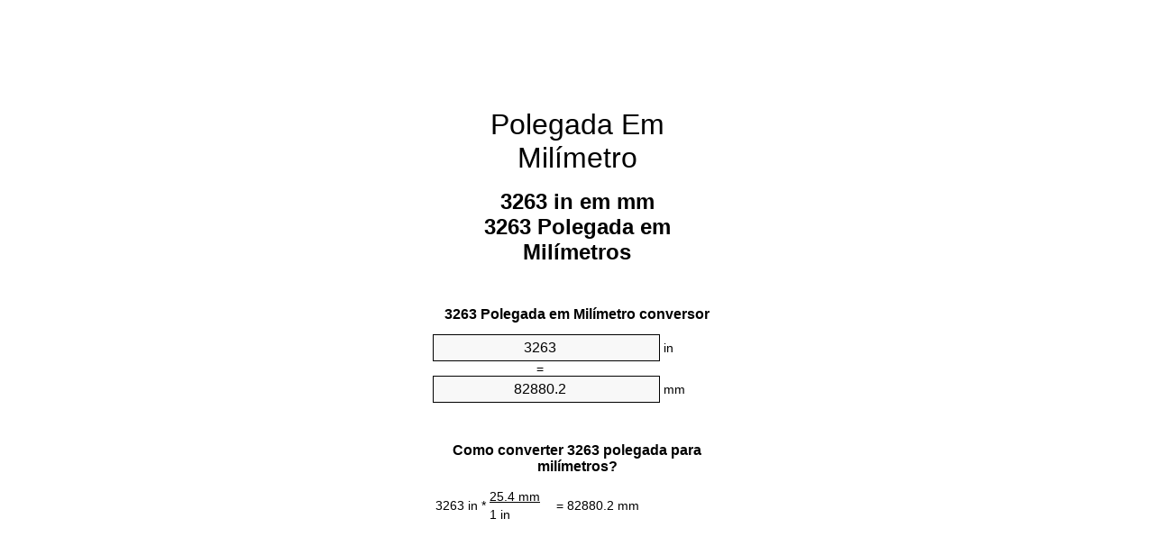

--- FILE ---
content_type: text/html;charset=utf-8
request_url: https://inches-to-mm.appspot.com/pt/3263-polegada-em-milimetro.html
body_size: 5448
content:
<!DOCTYPE html><html dir="ltr" lang="pt"><head><meta charset="utf-8"><title>3263 Polegadas em Milímetros conversor de unidades | 3263 in em mm conversor de unidades</title><meta name="description" content="3263 in em mm (3263 polegada em milímetros) conversor de unidades. Converter 3263 Polegada em Milímetro com fórmula, conversão de comprimentos comuns, tabelas de conversão e muito mais."><meta name="keywords" content="3263 in em mm, 3263 Polegadas em Milímetro, 3263 Polegada em mm, 3263 Polegadas em mm, 3263 in em Milímetros, "><meta name="viewport" content="width=device-width, initial-scale=1, maximum-scale=1, user-scalable=0"><link rel="icon" type="image/x-icon" href="https://inches-to-mm.appspot.com/favicon.ico"><link rel="shortcut icon" type="image/x-icon" href="https://inches-to-mm.appspot.com/favicon.ico"><link rel="icon" type="image/gif" href="https://inches-to-mm.appspot.com/favicon.gif"><link rel="icon" type="image/png" href="https://inches-to-mm.appspot.com/favicon.png"><link rel="apple-touch-icon" href="https://inches-to-mm.appspot.com/apple-touch-icon.png"><link rel="apple-touch-icon" href="https://inches-to-mm.appspot.com/apple-touch-icon-57x57.png" sizes="57x57"><link rel="apple-touch-icon" href="https://inches-to-mm.appspot.com/apple-touch-icon-60x60.png" sizes="60x60"><link rel="apple-touch-icon" href="https://inches-to-mm.appspot.com/apple-touch-icon-72x72.png" sizes="72x72"><link rel="apple-touch-icon" href="https://inches-to-mm.appspot.com/apple-touch-icon-76x76.png" sizes="76x76"><link rel="apple-touch-icon" href="https://inches-to-mm.appspot.com/apple-touch-icon-114x114.png" sizes="114x114"><link rel="apple-touch-icon" href="https://inches-to-mm.appspot.com/apple-touch-icon-120x120.png" sizes="120x120"><link rel="apple-touch-icon" href="https://inches-to-mm.appspot.com/apple-touch-icon-128x128.png" sizes="128x128"><link rel="apple-touch-icon" href="https://inches-to-mm.appspot.com/apple-touch-icon-144x144.png" sizes="144x144"><link rel="apple-touch-icon" href="https://inches-to-mm.appspot.com/apple-touch-icon-152x152.png" sizes="152x152"><link rel="apple-touch-icon" href="https://inches-to-mm.appspot.com/apple-touch-icon-180x180.png" sizes="180x180"><link rel="apple-touch-icon" href="https://inches-to-mm.appspot.com/apple-touch-icon-precomposed.png"><link rel="icon" type="image/png" href="https://inches-to-mm.appspot.com/favicon-16x16.png" sizes="16x16"><link rel="icon" type="image/png" href="https://inches-to-mm.appspot.com/favicon-32x32.png" sizes="32x32"><link rel="icon" type="image/png" href="https://inches-to-mm.appspot.com/favicon-96x96.png" sizes="96x96"><link rel="icon" type="image/png" href="https://inches-to-mm.appspot.com/favicon-160x160.png" sizes="160x160"><link rel="icon" type="image/png" href="https://inches-to-mm.appspot.com/favicon-192x192.png" sizes="192x192"><link rel="icon" type="image/png" href="https://inches-to-mm.appspot.com/favicon-196x196.png" sizes="196x196"><link rel="alternate" href="https://inches-to-mm.appspot.com/3263-inches-to-mm.html" hreflang="en"><link rel="alternate" href="https://inches-to-mm.appspot.com/bg/3263-inch-v-milimetur.html" hreflang="bg"><link rel="alternate" href="https://inches-to-mm.appspot.com/cs/3263-palec-na-milimetr.html" hreflang="cs"><link rel="alternate" href="https://inches-to-mm.appspot.com/da/3263-tomme-til-nillimeter.html" hreflang="da"><link rel="alternate" href="https://inches-to-mm.appspot.com/de/3263-zoll-in-millimeter.html" hreflang="de"><link rel="alternate" href="https://inches-to-mm.appspot.com/el/3263-intsa-se-chiliostometro.html" hreflang="el"><link rel="alternate" href="https://inches-to-mm.appspot.com/es/3263-pulgada-en-milimetro.html" hreflang="es"><link rel="alternate" href="https://inches-to-mm.appspot.com/et/3263-toll-et-millimeeter.html" hreflang="et"><link rel="alternate" href="https://inches-to-mm.appspot.com/fi/3263-tuuma-millimetri.html" hreflang="fi"><link rel="alternate" href="https://inches-to-mm.appspot.com/fr/3263-pouce-en-millimetre.html" hreflang="fr"><link rel="alternate" href="https://inches-to-mm.appspot.com/hr/3263-palac-u-milimetar.html" hreflang="hr"><link rel="alternate" href="https://inches-to-mm.appspot.com/hu/3263-huevelyk-millimeter.html" hreflang="hu"><link rel="alternate" href="https://inches-to-mm.appspot.com/it/3263-pollice-in-millimetro.html" hreflang="it"><link rel="alternate" href="https://inches-to-mm.appspot.com/lt/3263-colis-iki-milimetras.html" hreflang="lt"><link rel="alternate" href="https://inches-to-mm.appspot.com/mt/3263-pulzier-fil-millimetru.html" hreflang="mt"><link rel="alternate" href="https://inches-to-mm.appspot.com/nl/3263-inch-naar-millimeter.html" hreflang="nl"><link rel="alternate" href="https://inches-to-mm.appspot.com/pl/3263-cal-na-milimetr.html" hreflang="pl"><link rel="alternate" href="https://inches-to-mm.appspot.com/pt/3263-polegada-em-milimetro.html" hreflang="pt"><link rel="alternate" href="https://inches-to-mm.appspot.com/ro/3263-tol-in-milimetru.html" hreflang="ro"><link rel="alternate" href="https://inches-to-mm.appspot.com/sk/3263-palec-na-milimeter.html" hreflang="sk"><link rel="alternate" href="https://inches-to-mm.appspot.com/sv/3263-inch-till-millimeter.html" hreflang="sv"><link rel="alternate" href="https://inches-to-mm.appspot.com/af/3263-duim-in-millimeter.html" hreflang="af"><link rel="alternate" href="https://inches-to-mm.appspot.com/ar/3263-inches-to-mm.html" hreflang="ar"><link rel="alternate" href="https://inches-to-mm.appspot.com/az/3263-dueym-millimetr.html" hreflang="az"><link rel="alternate" href="https://inches-to-mm.appspot.com/bn/3263-inches-to-mm.html" hreflang="bn"><link rel="alternate" href="https://inches-to-mm.appspot.com/ca/3263-polzada-a-millimetre.html" hreflang="ca"><link rel="alternate" href="https://inches-to-mm.appspot.com/hi/3263-inches-to-mm.html" hreflang="hi"><link rel="alternate" href="https://inches-to-mm.appspot.com/id/3263-inci-ke-milimeter.html" hreflang="id"><link rel="alternate" href="https://inches-to-mm.appspot.com/ja/3263-inches-to-mm.html" hreflang="ja"><link rel="alternate" href="https://inches-to-mm.appspot.com/ko/3263-inches-to-mm.html" hreflang="ko"><link rel="alternate" href="https://inches-to-mm.appspot.com/no/3263-tomme-til-millimeter.html" hreflang="no"><link rel="alternate" href="https://inches-to-mm.appspot.com/ru/3263-dyuym-v-millimetr.html" hreflang="ru"><link rel="alternate" href="https://inches-to-mm.appspot.com/sl/3263-palec-v-milimeter.html" hreflang="sl"><link rel="alternate" href="https://inches-to-mm.appspot.com/sq/3263-inc-ne-milimetri.html" hreflang="sq"><link rel="alternate" href="https://inches-to-mm.appspot.com/th/3263-inches-to-mm.html" hreflang="th"><link rel="alternate" href="https://inches-to-mm.appspot.com/gu/3263-inches-to-mm.html" hreflang="gu"><link rel="alternate" href="https://inches-to-mm.appspot.com/tr/3263-inc-milimetre.html" hreflang="tr"><link rel="alternate" href="https://inches-to-mm.appspot.com/uk/3263-dyuym-v-milimetr.html" hreflang="uk"><link rel="alternate" href="https://inches-to-mm.appspot.com/vi/3263-inch-sang-milimet.html" hreflang="vi"><link rel="alternate" href="https://inches-to-mm.appspot.com/zhs/3263-inches-to-mm.html" hreflang="zh-Hans"><link rel="alternate" href="https://inches-to-mm.appspot.com/zht/3263-inches-to-mm.html" hreflang="zh-Hant"><link rel="alternate" href="https://inches-to-mm.appspot.com/engb/3263-inches-to-millimetres.html" hreflang="en-GB"><link rel="canonical" href="https://inches-to-mm.appspot.com/pt/3263-polegada-em-milimetro.html"><meta name="robots" content="index,follow"><style type="text/css">*{font-family:arial,sans-serif;-webkit-appearance:none;-webkit-touch-callout:none;font-size:14px}body{margin:0;padding:0}.wrapper{width:320px;overflow:hidden;margin:0 auto;background-color:#fff}.ad_1{position:absolute;top:5px;left:calc(50% - 480px);padding:0;margin:0;width:300px;height:600px;overflow:hidden}.ad_2{padding:0;margin:0;width:320px;height:100px;overflow:hidden}.ad_3{padding:0;margin:0;width:320px;height:250px;overflow:hidden}.ad_4{padding:0;margin:0;width:320px;height:250px;display:none;overflow:hidden}.adsense_1{width:300px;height:600px;display:inline-block}.adsense_2{width:320px;height:100px;display:inline-block}.adsense_3{width:300px;height:250px;display:inline-block}.adsense_4{width:300px;height:250px;display:none}.header{overflow:hidden;text-align:center;padding-top:20px}.header a,.header a:active,.header a:hover{font-size:32px;color:#000;text-align:center;text-decoration:none}h1,h2{width:100%;text-align:center;font-weight:bold}h1,h1 span{font-size:24px}h2{font-size:16px;padding-top:30px}img{padding-left:5px;width:310px;height:705px}.text{padding:0 5px 5px 5px}.text a,.text a:hover,.text a:active{color:#005dab}.link_list,.footer ol{list-style:none;padding:0}.link_list li,.footer ol li{width:310px;padding:5px}.link_list li h3{padding:0;margin:0}.link_list li a,.link_list li a:hover,.link_list li a:active,.footer ol li a,.footer ol li a:hover,.footer ol li a:active,.footer ol li span{display:block;padding:5px 0 5px 0;color:#000;text-decoration:none}.link_list li a:hover,.footer ol li a:hover{text-decoration:underline}.link_list li a:after{content:"〉";float:right}input{width:240px;text-align:center;background-color:#f8f8f8;border:1px solid #000;padding:5px;font-size:16px}.center{padding-left:115px}.underline{text-decoration:underline;width:70px}.center1{text-align:center}.left{text-align:left}.right{text-align:right}.common,.common th,.common td{border:1px solid #000;border-collapse:collapse;padding:5px;width:300px}.common th{background-color:#cecece}.common td{width:50%;font-size:12px}.conversion{margin-bottom:20px}.b1{background-color:#f8f8f8}.footer{overflow:hidden;background-color:#dcdcdc;margin-top:30px}.footer ol li,.footer ol li a,.footer ol li span{text-align:center;color:#666}@media(min-width:759px) and (max-width:1014px){.ad_1{width:160px;left:calc(50% - 340px)}.adsense_1{width:160px}}@media(max-width:758px){.ad_1,.adsense_1{display:none}.ad_4,.adsense_4{display:inline-block}}</style><script type="text/javascript">function roundNumber(a,b){return Math.round(Math.round(a*Math.pow(10,b+1))/Math.pow(10,1))/Math.pow(10,b)}function convert(e,a,d,f){var c=document.getElementById(e).value;var b="";if(c!=""){if(!isNaN(c)){b=roundNumber(c*d,f)}}if(document.getElementById(a).hasAttribute("value")){document.getElementById(a).value=b}else{document.getElementById(a).textContent=b}};</script><script type="application/ld+json">
        {
            "@context": "http://schema.org",
            "@type": "WebSite",
            "name": "Polegada Em Milímetro",
            "url": "https://inches-to-mm.appspot.com/pt/"
        }
    </script><script type="application/ld+json">
        {
            "@context": "http://schema.org",
            "@type": "BreadcrumbList",
            "itemListElement":
            [
                {
                    "@type": "ListItem",
                    "position": 1,
                    "item":
                    {
                        "@id": "https://inches-to-mm.appspot.com/pt/3263-polegada-em-milimetro.html",
                        "name": "3263 Polegada"
                    }
                }
            ]
        }
    </script></head><body><div class="ad_1"><script async src="//pagead2.googlesyndication.com/pagead/js/adsbygoogle.js"></script><ins class="adsbygoogle adsense_1" data-ad-client="ca-pub-5743809677409270" data-ad-slot="8453863548"></ins><script>(adsbygoogle=window.adsbygoogle||[]).push({});</script></div><div class="wrapper"><div class="ad_2"><script async src="//pagead2.googlesyndication.com/pagead/js/adsbygoogle.js"></script><ins class="adsbygoogle adsense_2" data-ad-client="ca-pub-5743809677409270" data-ad-slot="2407329947"></ins><script>(adsbygoogle=window.adsbygoogle||[]).push({});</script></div><div class="header"><header><a title="Polegada Em Milímetro Conversor De Unidades" href="https://inches-to-mm.appspot.com/pt/">Polegada Em Milímetro</a></header></div><div><h1>3263 in em mm<br>3263 Polegada em Milímetros</h1></div><div><div><h2>3263 Polegada em Milímetro conversor</h2></div><div><form><div><input id="from" type="number" min="0" max="1000000000000" step="any" placeholder="1" onkeyup="convert('from', 'to', 25.4, 10);" onchange="convert('from', 'to', 25.4, 10);" value="3263">&nbsp;<span class="unit">in</span></div><div class="center">=</div><div><input id="to" type="number" min="0" max="1000000000000" step="any" placeholder="1" onkeyup="convert('to', 'from', 0.0393700787402, 10);" onchange="convert('to', 'from', 0.0393700787402, 10);" value="82880.2">&nbsp;<span class="unit">mm</span></div></form></div></div><div><div><h2>Como converter 3263 polegada para milímetros?</h2></div><div><table><tr><td class="right" rowspan="2">3263&nbsp;in *</td><td class="underline">25.4&nbsp;mm</td><td class="left" rowspan="2">=&nbsp;82880.2&nbsp;mm</td></tr><tr><td>1 in</td></tr></table></div></div><div class="ad_3"><script async src="//pagead2.googlesyndication.com/pagead/js/adsbygoogle.js"></script><ins class="adsbygoogle adsense_3" data-ad-client="ca-pub-5743809677409270" data-ad-slot="3884063141"></ins><script>(adsbygoogle=window.adsbygoogle||[]).push({});</script></div><div><div><h2>Converter 3263 in de comprimentos comuns</h2></div><div><table class="common"><tr><th>Unidade de medida</th><th>Unidades de comprimento</th></tr><tr class="b1"><td>Nanômetro</td><td>82880200000.0 nm</td></tr><tr><td>Micrômetro</td><td>82880200.0 µm</td></tr><tr class="b1"><td>Milímetro</td><td>82880.2 mm</td></tr><tr><td>Centímetro</td><td>8288.02 cm</td></tr><tr class="b1"><td>Polegada</td><td>3263.0 in</td></tr><tr><td>Pé</td><td>271.916666667 ft</td></tr><tr class="b1"><td>Jarda</td><td>90.638888889 yd</td></tr><tr><td>Metro</td><td>82.8802 m</td></tr><tr class="b1"><td>Quilômetro</td><td>0.0828802 km</td></tr><tr><td>Milha</td><td>0.0514993687 mi</td></tr><tr class="b1"><td>Milha náutica</td><td>0.0447517279 nmi</td></tr></table></div></div><div class="ad_4"><script async src="//pagead2.googlesyndication.com/pagead/js/adsbygoogle.js"></script><ins class="adsbygoogle adsense_4" data-ad-client="ca-pub-5743809677409270" data-ad-slot="6837529541"></ins><script>(adsbygoogle=window.adsbygoogle||[]).push({});</script></div><div><div><h2>3263 Polegada tabela de conversão</h2></div><div><img alt="3263 Polegada tabela de conversão" src="https://inches-to-mm.appspot.com/image/3263.png"></div></div><div><div><h2>Outras polegadas em milímetros cálculos</h2></div><div><ol class="link_list"><li class="b1"><a title="3253 in em mm | 3253 Polegadas em Milímetros" href="https://inches-to-mm.appspot.com/pt/3253-polegada-em-milimetro.html">3253 Polegadas em Milímetros</a></li><li><a title="3254 in em mm | 3254 Polegadas em Milímetros" href="https://inches-to-mm.appspot.com/pt/3254-polegada-em-milimetro.html">3254 in em mm</a></li><li class="b1"><a title="3255 in em mm | 3255 Polegadas em Milímetros" href="https://inches-to-mm.appspot.com/pt/3255-polegada-em-milimetro.html">3255 Polegadas em Milímetro</a></li><li><a title="3256 in em mm | 3256 Polegadas em Milímetros" href="https://inches-to-mm.appspot.com/pt/3256-polegada-em-milimetro.html">3256 Polegadas em mm</a></li><li class="b1"><a title="3257 in em mm | 3257 Polegadas em Milímetros" href="https://inches-to-mm.appspot.com/pt/3257-polegada-em-milimetro.html">3257 in em Milímetro</a></li><li><a title="3258 in em mm | 3258 Polegadas em Milímetros" href="https://inches-to-mm.appspot.com/pt/3258-polegada-em-milimetro.html">3258 Polegadas em Milímetros</a></li><li class="b1"><a title="3259 in em mm | 3259 Polegadas em Milímetros" href="https://inches-to-mm.appspot.com/pt/3259-polegada-em-milimetro.html">3259 in em mm</a></li><li><a title="3260 in em mm | 3260 Polegadas em Milímetros" href="https://inches-to-mm.appspot.com/pt/3260-polegada-em-milimetro.html">3260 Polegadas em Milímetro</a></li><li class="b1"><a title="3261 in em mm | 3261 Polegadas em Milímetros" href="https://inches-to-mm.appspot.com/pt/3261-polegada-em-milimetro.html">3261 in em mm</a></li><li><a title="3262 in em mm | 3262 Polegadas em Milímetros" href="https://inches-to-mm.appspot.com/pt/3262-polegada-em-milimetro.html">3262 in em Milímetros</a></li><li class="b1"><a title="3263 in em mm | 3263 Polegadas em Milímetros" href="https://inches-to-mm.appspot.com/pt/3263-polegada-em-milimetro.html">3263 Polegadas em Milímetro</a></li><li><a title="3264 in em mm | 3264 Polegadas em Milímetros" href="https://inches-to-mm.appspot.com/pt/3264-polegada-em-milimetro.html">3264 in em mm</a></li><li class="b1"><a title="3265 in em mm | 3265 Polegadas em Milímetros" href="https://inches-to-mm.appspot.com/pt/3265-polegada-em-milimetro.html">3265 in em mm</a></li><li><a title="3266 in em mm | 3266 Polegadas em Milímetros" href="https://inches-to-mm.appspot.com/pt/3266-polegada-em-milimetro.html">3266 Polegadas em mm</a></li><li class="b1"><a title="3267 in em mm | 3267 Polegadas em Milímetros" href="https://inches-to-mm.appspot.com/pt/3267-polegada-em-milimetro.html">3267 Polegadas em Milímetros</a></li><li><a title="3268 in em mm | 3268 Polegadas em Milímetros" href="https://inches-to-mm.appspot.com/pt/3268-polegada-em-milimetro.html">3268 Polegadas em mm</a></li><li class="b1"><a title="3269 in em mm | 3269 Polegadas em Milímetros" href="https://inches-to-mm.appspot.com/pt/3269-polegada-em-milimetro.html">3269 in em Milímetro</a></li><li><a title="3270 in em mm | 3270 Polegadas em Milímetros" href="https://inches-to-mm.appspot.com/pt/3270-polegada-em-milimetro.html">3270 Polegadas em mm</a></li><li class="b1"><a title="3271 in em mm | 3271 Polegadas em Milímetros" href="https://inches-to-mm.appspot.com/pt/3271-polegada-em-milimetro.html">3271 in em mm</a></li><li><a title="3272 in em mm | 3272 Polegadas em Milímetros" href="https://inches-to-mm.appspot.com/pt/3272-polegada-em-milimetro.html">3272 Polegadas em Milímetro</a></li><li class="b1"><a title="3273 in em mm | 3273 Polegadas em Milímetros" href="https://inches-to-mm.appspot.com/pt/3273-polegada-em-milimetro.html">3273 Polegadas em mm</a></li></ol></div></div><div><div><h2>Grafia alternativa</h2></div><div> 3263 Polegadas para Milímetro,  3263 Polegadas para Milímetros,  3263 Polegadas em Milímetros,  3263 Polegada para mm,  3263 Polegada em mm,   3263 Polegadas para mm,   3263 in em Milímetros, </div></div><div><div><h2>Outras Línguas</h2></div><div><ol class="link_list"><li class="b1"><a title="3263 Inch To Mm Unit Converter" href="https://inches-to-mm.appspot.com/3263-inches-to-mm.html" hreflang="en">&lrm;3263 Inches To Mm</a></li><li><a title="3263 инч в милиметър преобразувател на единици" href="https://inches-to-mm.appspot.com/bg/3263-inch-v-milimetur.html" hreflang="bg">&lrm;3263 инч в милиметър</a></li><li class="b1"><a title="3263 Palec Na Milimetr Převod Jednotek" href="https://inches-to-mm.appspot.com/cs/3263-palec-na-milimetr.html" hreflang="cs">&lrm;3263 Palec Na Milimetr</a></li><li><a title="3263 Tomme Til Nillimeter Enhedsomregner" href="https://inches-to-mm.appspot.com/da/3263-tomme-til-nillimeter.html" hreflang="da">&lrm;3263 Tomme Til Nillimeter</a></li><li class="b1"><a title="3263 Zoll In Millimeter Einheitenumrechner" href="https://inches-to-mm.appspot.com/de/3263-zoll-in-millimeter.html" hreflang="de">&lrm;3263 Zoll In Millimeter</a></li><li><a title="3263 ίντσα σε χιλιοστόμετρο μετατροπέας μονάδων" href="https://inches-to-mm.appspot.com/el/3263-intsa-se-chiliostometro.html" hreflang="el">&lrm;3263 ίντσα σε χιλιοστόμετρο</a></li><li class="b1"><a title="3263 Pulgada En Milímetro Conversor De Unidades" href="https://inches-to-mm.appspot.com/es/3263-pulgada-en-milimetro.html" hreflang="es">&lrm;3263 Pulgada En Milímetro</a></li><li><a title="3263 Toll Et Millimeeter Ühikuteisendi" href="https://inches-to-mm.appspot.com/et/3263-toll-et-millimeeter.html" hreflang="et">&lrm;3263 Toll Et Millimeeter</a></li><li class="b1"><a title="3263 Tuuma Millimetri Yksikkömuunnin" href="https://inches-to-mm.appspot.com/fi/3263-tuuma-millimetri.html" hreflang="fi">&lrm;3263 Tuuma Millimetri</a></li><li><a title="3263 Pouce En Millimètre Convertisseur D'Unités" href="https://inches-to-mm.appspot.com/fr/3263-pouce-en-millimetre.html" hreflang="fr">&lrm;3263 Pouce En Millimètre</a></li><li class="b1"><a title="3263 Palac U Milimetar Pretvornik Jedinica" href="https://inches-to-mm.appspot.com/hr/3263-palac-u-milimetar.html" hreflang="hr">&lrm;3263 Palac U Milimetar</a></li><li><a title="3263 Hüvelyk Milliméter Mértékegység Átváltó" href="https://inches-to-mm.appspot.com/hu/3263-huevelyk-millimeter.html" hreflang="hu">&lrm;3263 Hüvelyk Milliméter</a></li><li class="b1"><a title="3263 Pollice In Millimetro Convertitore Di Unità" href="https://inches-to-mm.appspot.com/it/3263-pollice-in-millimetro.html" hreflang="it">&lrm;3263 Pollice In Millimetro</a></li><li><a title="3263 Colis Iki Milimetras Vieneto Konverterio" href="https://inches-to-mm.appspot.com/lt/3263-colis-iki-milimetras.html" hreflang="lt">&lrm;3263 Colis Iki Milimetras</a></li><li class="b1"><a title="3263 Pulzier Fil Millimetru Konvertitur Unità" href="https://inches-to-mm.appspot.com/mt/3263-pulzier-fil-millimetru.html" hreflang="mt">&lrm;3263 Pulzier Fil Millimetru</a></li><li><a title="3263 Inch Naar Millimeter Eenheden Converter" href="https://inches-to-mm.appspot.com/nl/3263-inch-naar-millimeter.html" hreflang="nl">&lrm;3263 Inch Naar Millimeter</a></li><li class="b1"><a title="3263 Cal Na Milimetr Przelicznik Jednostek" href="https://inches-to-mm.appspot.com/pl/3263-cal-na-milimetr.html" hreflang="pl">&lrm;3263 Cal Na Milimetr</a></li><li><a title="3263 Polegada Em Milímetro Conversor De Unidades" href="https://inches-to-mm.appspot.com/pt/3263-polegada-em-milimetro.html" hreflang="pt">&lrm;3263 Polegada Em Milímetro</a></li><li class="b1"><a title="3263 Țol în Milimetru Convertor Unități De Măsură" href="https://inches-to-mm.appspot.com/ro/3263-tol-in-milimetru.html" hreflang="ro">&lrm;3263 Țol în Milimetru</a></li><li><a title="3263 Palec Na Milimeter Konvertor Jednotiek" href="https://inches-to-mm.appspot.com/sk/3263-palec-na-milimeter.html" hreflang="sk">&lrm;3263 Palec Na Milimeter</a></li><li class="b1"><a title="3263 Inch Till Millimeter Enhetsomvandlaren" href="https://inches-to-mm.appspot.com/sv/3263-inch-till-millimeter.html" hreflang="sv">&lrm;3263 Inch Till Millimeter</a></li><li><a title="3263 Duim In Millimeter Eenheid Converter" href="https://inches-to-mm.appspot.com/af/3263-duim-in-millimeter.html" hreflang="af">&lrm;3263 Duim In Millimeter</a></li><li class="b1"><a title="3263 محوّل الوحدات مليمتر إلى بوصة" href="https://inches-to-mm.appspot.com/ar/3263-inches-to-mm.html" hreflang="ar">&rlm;3263 مليمتر إلى بوصة</a></li><li><a title="3263 Düym Millimetr Vahid Converter" href="https://inches-to-mm.appspot.com/az/3263-dueym-millimetr.html" hreflang="az">&lrm;3263 Düym Millimetr</a></li><li class="b1"><a title="3263 ইঞ্চি মধ্যে মিলিমিটার ইউনিট কনভার্টার" href="https://inches-to-mm.appspot.com/bn/3263-inches-to-mm.html" hreflang="bn">&lrm;3263 ইঞ্চি মধ্যে মিলিমিটার</a></li><li><a title="3263 Polzada A Mil·límetre Convertidor D'Unitats" href="https://inches-to-mm.appspot.com/ca/3263-polzada-a-millimetre.html" hreflang="ca">&lrm;3263 Polzada A Mil·límetre</a></li><li class="b1"><a title="3263 इंच से मिलीमीटर इकाई कन्वर्टर" href="https://inches-to-mm.appspot.com/hi/3263-inches-to-mm.html" hreflang="hi">&lrm;3263 इंच से मिलीमीटर</a></li><li><a title="3263 Inci Ke Milimeter Pengonversi Satuan" href="https://inches-to-mm.appspot.com/id/3263-inci-ke-milimeter.html" hreflang="id">&lrm;3263 Inci Ke Milimeter</a></li><li class="b1"><a title="3263 インチ単位の単位変換" href="https://inches-to-mm.appspot.com/ja/3263-inches-to-mm.html" hreflang="ja">&lrm;3263 ミリメートルまでのインチ</a></li><li><a title="3263 인치 밀리미터 변환기 미터" href="https://inches-to-mm.appspot.com/ko/3263-inches-to-mm.html" hreflang="ko">&lrm;3263 인치 밀리미터</a></li><li class="b1"><a title="3263 Tomme Til Millimeter Enhetskovertering" href="https://inches-to-mm.appspot.com/no/3263-tomme-til-millimeter.html" hreflang="no">&lrm;3263 Tomme Til Millimeter</a></li><li><a title="3263 дюйм в миллиметр конвертер единиц" href="https://inches-to-mm.appspot.com/ru/3263-dyuym-v-millimetr.html" hreflang="ru">&lrm;3263 дюйм в миллиметр</a></li><li class="b1"><a title="3263 Palec V Milimeter Pretvornik Enot" href="https://inches-to-mm.appspot.com/sl/3263-palec-v-milimeter.html" hreflang="sl">&lrm;3263 Palec V Milimeter</a></li><li><a title="3263 Inç Në Milimetri Njësi Converter" href="https://inches-to-mm.appspot.com/sq/3263-inc-ne-milimetri.html" hreflang="sq">&lrm;3263 Inç Në Milimetri</a></li><li class="b1"><a title="3263 นิ้วมิลลิเมตรแปลงหน่วย" href="https://inches-to-mm.appspot.com/th/3263-inches-to-mm.html" hreflang="th">&lrm;3263 นิ้วมิลลิเมตร</a></li><li><a title="3263 ઇંચ મિલિમીટર પરિવર્તક માટે ઇંચ" href="https://inches-to-mm.appspot.com/gu/3263-inches-to-mm.html" hreflang="gu">&lrm;3263 ઇંચ મિલિમીટર</a></li><li class="b1"><a title="3263 İnç Milimetre Birim Dönüştürücü" href="https://inches-to-mm.appspot.com/tr/3263-inc-milimetre.html" hreflang="tr">&lrm;3263 İnç Milimetre</a></li><li><a title="3263 дюйм в міліметр конвертор величин" href="https://inches-to-mm.appspot.com/uk/3263-dyuym-v-milimetr.html" hreflang="uk">&lrm;3263 дюйм в міліметр</a></li><li class="b1"><a title="3263 Inch Sang Milimét Trình Chuyển đổi đơn Vị" href="https://inches-to-mm.appspot.com/vi/3263-inch-sang-milimet.html" hreflang="vi">&lrm;3263 Inch Sang Milimét</a></li><li><a title="3263 英寸为毫米位换算" href="https://inches-to-mm.appspot.com/zhs/3263-inches-to-mm.html" hreflang="zh-Hans">&lrm;3263 英寸为毫米</a></li><li class="b1"><a title="3263 英寸至毫米位換算" href="https://inches-to-mm.appspot.com/zht/3263-inches-to-mm.html" hreflang="zh-Hant">&lrm;3263 英寸至毫米</a></li><li><a title="3263 Inch To Millimetres Unit Converter" href="https://inches-to-mm.appspot.com/engb/3263-inches-to-millimetres.html" hreflang="en-GB">&lrm;3263 Inches To Millimetres</a></li></ol></div></div><div class="footer"><footer><ol><li><a title="Sitemap 0.1 - 100 | Polegada Em Milímetro Conversor De Unidades" href="https://inches-to-mm.appspot.com/pt/sitemap-0.html">Sitemap 0.1 - 100</a></li><li><a title="Sitemap 101 - 1000 | Polegada Em Milímetro Conversor De Unidades" href="https://inches-to-mm.appspot.com/pt/sitemap-1.html">Sitemap 101 - 1000</a></li><li><a title="Sitemap 1001 - 2000 | Polegada Em Milímetro Conversor De Unidades" href="https://inches-to-mm.appspot.com/pt/sitemap-2.html">Sitemap 1001 - 2000</a></li><li><a title="Sitemap 2001 - 3000 | Polegada Em Milímetro Conversor De Unidades" href="https://inches-to-mm.appspot.com/pt/sitemap-3.html">Sitemap 2001 - 3000</a></li><li><a title="Sitemap 3001 - 4000 | Polegada Em Milímetro Conversor De Unidades" href="https://inches-to-mm.appspot.com/pt/sitemap-4.html">Sitemap 3001 - 4000</a></li><li><a title="Sitemap 4001 - 5000 | Polegada Em Milímetro Conversor De Unidades" href="https://inches-to-mm.appspot.com/pt/sitemap-5.html">Sitemap 4001 - 5000</a></li><li><a title="Sitemap 5005 - 10000 | Polegada Em Milímetro Conversor De Unidades" href="https://inches-to-mm.appspot.com/pt/sitemap-6.html">Sitemap 5005 - 10000</a></li><li><a title="Sitemap 10100 - 100000 | Polegada Em Milímetro Conversor De Unidades" href="https://inches-to-mm.appspot.com/pt/sitemap-7.html">Sitemap 10100 - 100000</a></li><li><a title="Impressum | Polegada Em Milímetro Conversor De Unidades" href="https://inches-to-mm.appspot.com/pt/impressum.html" rel="nofollow">Impressum</a></li><li><span>&copy; Meta Technologies GmbH</span></li></ol></footer></div></div></body></html>

--- FILE ---
content_type: text/html; charset=utf-8
request_url: https://www.google.com/recaptcha/api2/aframe
body_size: 266
content:
<!DOCTYPE HTML><html><head><meta http-equiv="content-type" content="text/html; charset=UTF-8"></head><body><script nonce="wOWFcxmEhrziCnDqSJm3og">/** Anti-fraud and anti-abuse applications only. See google.com/recaptcha */ try{var clients={'sodar':'https://pagead2.googlesyndication.com/pagead/sodar?'};window.addEventListener("message",function(a){try{if(a.source===window.parent){var b=JSON.parse(a.data);var c=clients[b['id']];if(c){var d=document.createElement('img');d.src=c+b['params']+'&rc='+(localStorage.getItem("rc::a")?sessionStorage.getItem("rc::b"):"");window.document.body.appendChild(d);sessionStorage.setItem("rc::e",parseInt(sessionStorage.getItem("rc::e")||0)+1);localStorage.setItem("rc::h",'1769890746441');}}}catch(b){}});window.parent.postMessage("_grecaptcha_ready", "*");}catch(b){}</script></body></html>